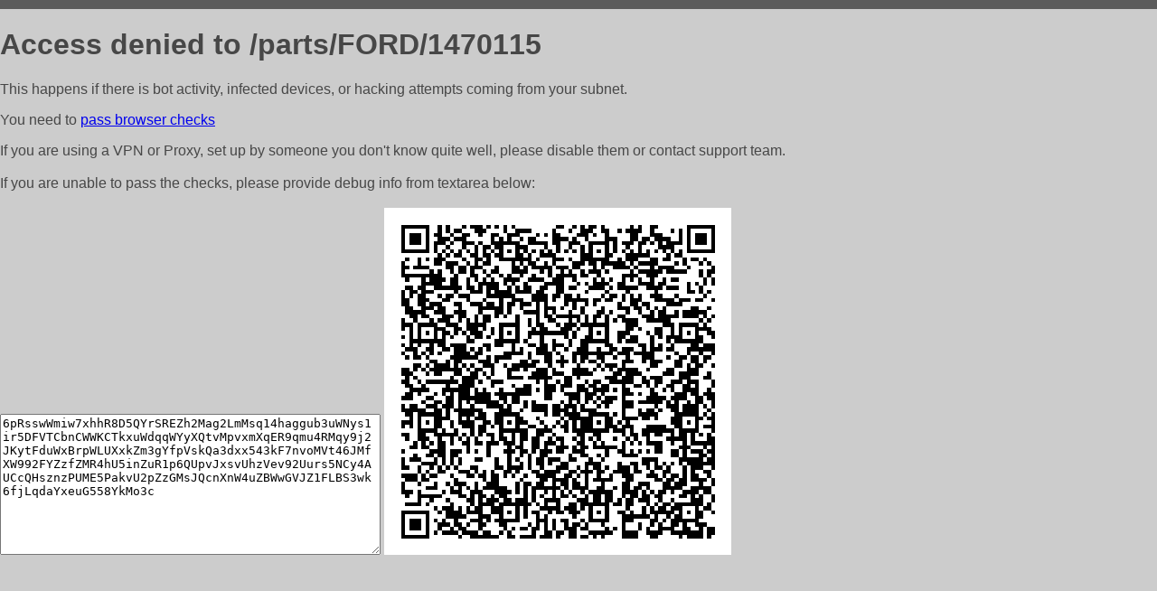

--- FILE ---
content_type: text/html; charset=utf-8
request_url: http://www.zap-ros.ru/parts/FORD/1470115
body_size: 1110
content:
<!DOCTYPE html PUBLIC "-//W3C//DTD HTML 4.01//EN">
<html>
<head>
    <meta http-equiv="content-type" content="text/html; charset=utf-8" />
	<meta name="ROBOTS" content="NOINDEX, NOFOLLOW" />
	<meta http-equiv="Cache-control" content="no-cache, must-revalidate" />
    <title>Access Denied</title>
  <style type="text/css">
 body {
      font-family: Arial, sans-serif;
      font-size: 100%;
      background: #CCCCCC;
      border-top: 10px solid #5B5B5B;
      padding: 0;
      margin:0;
      color:#474747;
  }
  </style>
</head>
<body>
    <h1>Access denied to /parts/FORD/1470115 </h1>
<p>This happens if there is bot activity, infected devices, or hacking attempts coming from your subnet.<br>
<p>You need to <a href="https://check81673.nodacdn.net/?bl-info=[base64]">pass browser checks</a><br>
<p>If you are using a VPN or Proxy, set up by someone you don't know quite well, please disable them or
contact support team.<br><br>
If you are unable to pass the checks, please provide debug info from textarea below:<br><br>
<textarea cols=50 rows=10 readonly>[base64]</textarea>
<img src="/.abcp-show-bimg/[base64]">
<br>
</p>
<p>
<!--You can also try <a href="https://geoinfo.cpv1.pro/lmnb5ZR9f2bRK8F8D4b/autocheck.dyn?blre=2&wmdrastf=hC5BctqmT2P&supinfo=[base64]">to
 pass an automatic check</a> but with no guarantee.</p> -->
</body>
</html>
